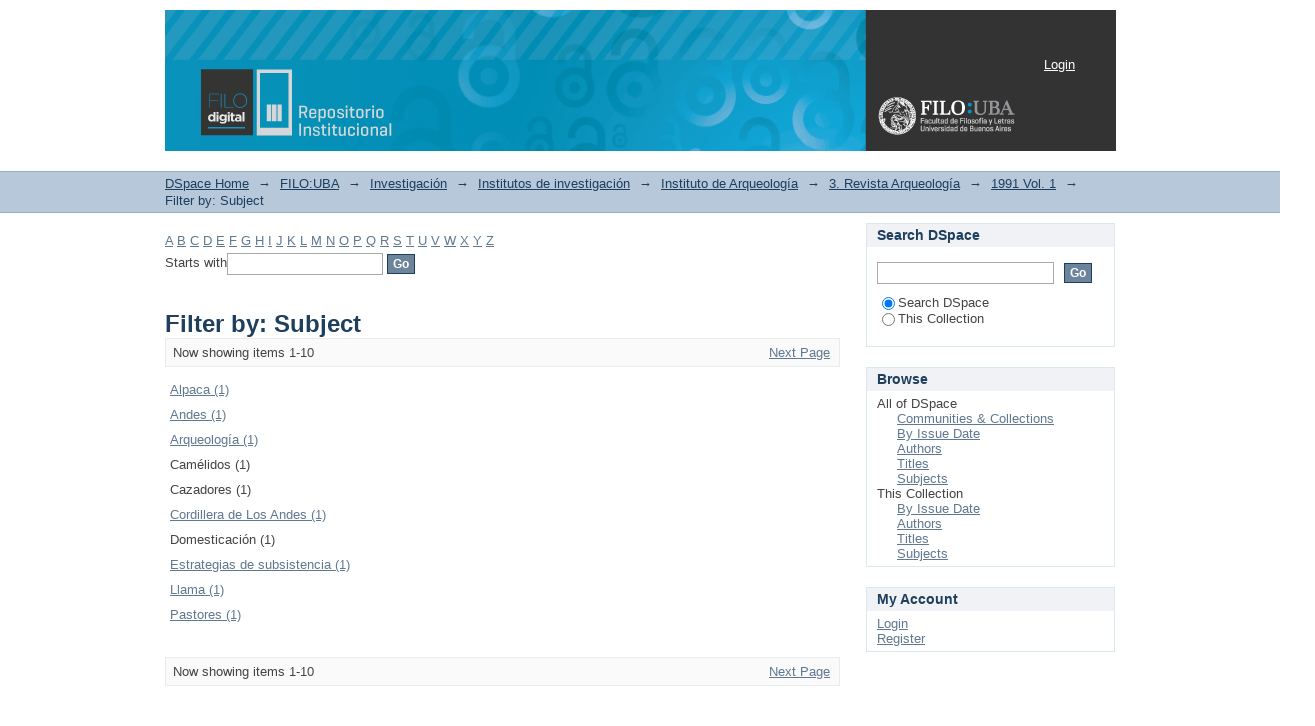

--- FILE ---
content_type: text/html;charset=utf-8
request_url: http://repositorio.filo.uba.ar/handle/filodigital/11996/search-filter?filtertype_0=subject&filtertype_1=subject&filter_relational_operator_2=equals&filtertype_2=subject&filter_0=Domesticaci%C3%B3n&filter_2=Cazadores&filter_relational_operator_1=equals&filter_1=Cam%C3%A9lidos&filter_relational_operator_0=equals&field=subject
body_size: 31049
content:
<?xml version="1.0" encoding="UTF-8"?>
<!DOCTYPE html PUBLIC "-//W3C//DTD XHTML 1.0 Strict//EN" "http://www.w3.org/TR/xhtml1/DTD/xhtml1-strict.dtd">
<html xmlns="http://www.w3.org/1999/xhtml" class="no-js">
<head>
<meta content="text/html; charset=UTF-8" http-equiv="Content-Type" />
<meta content="IE=edge,chrome=1" http-equiv="X-UA-Compatible" />
<meta content="width=device-width; initial-scale=1.0; maximum-scale=1.0;" name="viewport" />
<link rel="shortcut icon" href="/themes/Mirage/images/favicon.ico" />
<link rel="apple-touch-icon" href="/themes/Mirage/images/apple-touch-icon.png" />
<meta name="Generator" content="DSpace 5.2" />
<link type="text/css" rel="stylesheet" media="screen" href="/themes/Mirage/lib/css/reset.css" />
<link type="text/css" rel="stylesheet" media="screen" href="/themes/Mirage/lib/css/base.css" />
<link type="text/css" rel="stylesheet" media="screen" href="/themes/Mirage/lib/css/helper.css" />
<link type="text/css" rel="stylesheet" media="screen" href="/themes/Mirage/lib/css/jquery-ui-1.8.15.custom.css" />
<link type="text/css" rel="stylesheet" media="screen" href="/themes/Mirage/lib/css/style.css" />
<link type="text/css" rel="stylesheet" media="screen" href="/themes/Mirage/lib/css/authority-control.css" />
<link type="text/css" rel="stylesheet" media="handheld" href="/themes/Mirage/lib/css/handheld.css" />
<link type="text/css" rel="stylesheet" media="print" href="/themes/Mirage/lib/css/print.css" />
<link type="text/css" rel="stylesheet" media="all" href="/themes/Mirage/lib/css/media.css" />
<link type="application/opensearchdescription+xml" rel="search" href="http://repositorio.filo.uba.ar:80/open-search/description.xml" title="DSpace" />
<script type="text/javascript">
                                //Clear default text of empty text areas on focus
                                function tFocus(element)
                                {
                                        if (element.value == ' '){element.value='';}
                                }
                                //Clear default text of empty text areas on submit
                                function tSubmit(form)
                                {
                                        var defaultedElements = document.getElementsByTagName("textarea");
                                        for (var i=0; i != defaultedElements.length; i++){
                                                if (defaultedElements[i].value == ' '){
                                                        defaultedElements[i].value='';}}
                                }
                                //Disable pressing 'enter' key to submit a form (otherwise pressing 'enter' causes a submission to start over)
                                function disableEnterKey(e)
                                {
                                     var key;

                                     if(window.event)
                                          key = window.event.keyCode;     //Internet Explorer
                                     else
                                          key = e.which;     //Firefox and Netscape

                                     if(key == 13)  //if "Enter" pressed, then disable!
                                          return false;
                                     else
                                          return true;
                                }

                                function FnArray()
                                {
                                    this.funcs = new Array;
                                }

                                FnArray.prototype.add = function(f)
                                {
                                    if( typeof f!= "function" )
                                    {
                                        f = new Function(f);
                                    }
                                    this.funcs[this.funcs.length] = f;
                                };

                                FnArray.prototype.execute = function()
                                {
                                    for( var i=0; i < this.funcs.length; i++ )
                                    {
                                        this.funcs[i]();
                                    }
                                };

                                var runAfterJSImports = new FnArray();
            </script>
<script xmlns:i18n="http://apache.org/cocoon/i18n/2.1" type="text/javascript" src="/themes/Mirage/lib/js/modernizr-1.7.min.js"> </script>
<title>Filter by: Subject</title>
</head><!--[if lt IE 7 ]> <body class="ie6"> <![endif]-->
                <!--[if IE 7 ]>    <body class="ie7"> <![endif]-->
                <!--[if IE 8 ]>    <body class="ie8"> <![endif]-->
                <!--[if IE 9 ]>    <body class="ie9"> <![endif]-->
                <!--[if (gt IE 9)|!(IE)]><!--><body><!--<![endif]-->
<div xmlns:i18n="http://apache.org/cocoon/i18n/2.1" xmlns="http://di.tamu.edu/DRI/1.0/" id="ds-main">
<div id="ds-header-wrapper">
<div class="clearfix" id="ds-header">
<a id="ds-header-logo-link" href="/">
<span id="ds-header-logo"> </span>
<span id="ds-header-logo-text">DSpace Repository</span>
</a>
<h1 xmlns:i18n="http://apache.org/cocoon/i18n/2.1" class="pagetitle visuallyhidden">Filter by: Subject</h1>
<div xmlns:i18n="http://apache.org/cocoon/i18n/2.1" xmlns="http://di.tamu.edu/DRI/1.0/" id="ds-user-box">
<p>
<a href="/login">Login</a>
</p>
</div>
</div>
</div>
<div xmlns:i18n="http://apache.org/cocoon/i18n/2.1" id="ds-trail-wrapper">
<ul id="ds-trail">
<li class="ds-trail-link first-link ">
<a href="/">DSpace Home</a>
</li>
<li xmlns:i18n="http://apache.org/cocoon/i18n/2.1" xmlns="http://di.tamu.edu/DRI/1.0/" class="ds-trail-arrow">→</li>
<li class="ds-trail-link ">
<a href="/handle/filodigital/5">FILO:UBA</a>
</li>
<li class="ds-trail-arrow">→</li>
<li class="ds-trail-link ">
<a href="/handle/filodigital/9">Investigación</a>
</li>
<li class="ds-trail-arrow">→</li>
<li class="ds-trail-link ">
<a href="/handle/filodigital/1832">Institutos de investigación</a>
</li>
<li class="ds-trail-arrow">→</li>
<li class="ds-trail-link ">
<a href="/handle/filodigital/1833">Instituto de Arqueología</a>
</li>
<li class="ds-trail-arrow">→</li>
<li class="ds-trail-link ">
<a href="/handle/filodigital/11993">3. Revista Arqueología</a>
</li>
<li class="ds-trail-arrow">→</li>
<li class="ds-trail-link ">
<a href="/handle/filodigital/11996">1991 Vol. 1</a>
</li>
<li class="ds-trail-arrow">→</li>
<li class="ds-trail-link last-link">Filter by: Subject</li>
</ul>
</div>
<div xmlns:i18n="http://apache.org/cocoon/i18n/2.1" xmlns="http://di.tamu.edu/DRI/1.0/" class="hidden" id="no-js-warning-wrapper">
<div id="no-js-warning">
<div class="notice failure">JavaScript is disabled for your browser. Some features of this site may not work without it.</div>
</div>
</div>
<div id="ds-content-wrapper">
<div class="clearfix" id="ds-content">
<div id="ds-body">
<div id="aspect_discovery_SearchFacetFilter_div_browse-by-subject" class="ds-static-div primary">
<form id="aspect_discovery_SearchFacetFilter_div_filter-navigation" class="ds-interactive-div secondary navigation" action="/handle/filodigital/11996/search-filter" method="post" onsubmit="javascript:tSubmit(this);">
<p id="aspect_discovery_SearchFacetFilter_p_hidden-fields" class="ds-paragraph hidden">
<input id="aspect_discovery_SearchFacetFilter_field_field" class="ds-hidden-field" name="field" type="hidden" value="subject" />
<input id="aspect_discovery_SearchFacetFilter_field_filtertype_0" class="ds-hidden-field" name="filtertype_0" type="hidden" value="subject" />
<input id="aspect_discovery_SearchFacetFilter_field_filtertype_1" class="ds-hidden-field" name="filtertype_1" type="hidden" value="subject" />
<input id="aspect_discovery_SearchFacetFilter_field_filter_relational_operator_2" class="ds-hidden-field" name="filter_relational_operator_2" type="hidden" value="equals" />
<input id="aspect_discovery_SearchFacetFilter_field_filtertype_2" class="ds-hidden-field" name="filtertype_2" type="hidden" value="subject" />
<input id="aspect_discovery_SearchFacetFilter_field_filter_0" class="ds-hidden-field" name="filter_0" type="hidden" value="Domesticación" />
<input id="aspect_discovery_SearchFacetFilter_field_filter_2" class="ds-hidden-field" name="filter_2" type="hidden" value="Cazadores" />
<input id="aspect_discovery_SearchFacetFilter_field_filter_relational_operator_1" class="ds-hidden-field" name="filter_relational_operator_1" type="hidden" value="equals" />
<input id="aspect_discovery_SearchFacetFilter_field_filter_1" class="ds-hidden-field" name="filter_1" type="hidden" value="Camélidos" />
<input id="aspect_discovery_SearchFacetFilter_field_filter_relational_operator_0" class="ds-hidden-field" name="filter_relational_operator_0" type="hidden" value="equals" />
</p>
<ul id="aspect_discovery_SearchFacetFilter_list_jump-list" class="ds-simple-list alphabet">
<li class="ds-simple-list-item">
<a href="search-filter?field=subject&amp;filtertype_0=subject&amp;filtertype_1=subject&amp;filter_relational_operator_2=equals&amp;filtertype_2=subject&amp;filter_0=Domesticaci%C3%B3n&amp;filter_2=Cazadores&amp;filter_relational_operator_1=equals&amp;filter_1=Cam%C3%A9lidos&amp;filter_relational_operator_0=equals&amp;starts_with=a">A</a>
</li>
<li class="ds-simple-list-item">
<a href="search-filter?field=subject&amp;filtertype_0=subject&amp;filtertype_1=subject&amp;filter_relational_operator_2=equals&amp;filtertype_2=subject&amp;filter_0=Domesticaci%C3%B3n&amp;filter_2=Cazadores&amp;filter_relational_operator_1=equals&amp;filter_1=Cam%C3%A9lidos&amp;filter_relational_operator_0=equals&amp;starts_with=b">B</a>
</li>
<li class="ds-simple-list-item">
<a href="search-filter?field=subject&amp;filtertype_0=subject&amp;filtertype_1=subject&amp;filter_relational_operator_2=equals&amp;filtertype_2=subject&amp;filter_0=Domesticaci%C3%B3n&amp;filter_2=Cazadores&amp;filter_relational_operator_1=equals&amp;filter_1=Cam%C3%A9lidos&amp;filter_relational_operator_0=equals&amp;starts_with=c">C</a>
</li>
<li class="ds-simple-list-item">
<a href="search-filter?field=subject&amp;filtertype_0=subject&amp;filtertype_1=subject&amp;filter_relational_operator_2=equals&amp;filtertype_2=subject&amp;filter_0=Domesticaci%C3%B3n&amp;filter_2=Cazadores&amp;filter_relational_operator_1=equals&amp;filter_1=Cam%C3%A9lidos&amp;filter_relational_operator_0=equals&amp;starts_with=d">D</a>
</li>
<li class="ds-simple-list-item">
<a href="search-filter?field=subject&amp;filtertype_0=subject&amp;filtertype_1=subject&amp;filter_relational_operator_2=equals&amp;filtertype_2=subject&amp;filter_0=Domesticaci%C3%B3n&amp;filter_2=Cazadores&amp;filter_relational_operator_1=equals&amp;filter_1=Cam%C3%A9lidos&amp;filter_relational_operator_0=equals&amp;starts_with=e">E</a>
</li>
<li class="ds-simple-list-item">
<a href="search-filter?field=subject&amp;filtertype_0=subject&amp;filtertype_1=subject&amp;filter_relational_operator_2=equals&amp;filtertype_2=subject&amp;filter_0=Domesticaci%C3%B3n&amp;filter_2=Cazadores&amp;filter_relational_operator_1=equals&amp;filter_1=Cam%C3%A9lidos&amp;filter_relational_operator_0=equals&amp;starts_with=f">F</a>
</li>
<li class="ds-simple-list-item">
<a href="search-filter?field=subject&amp;filtertype_0=subject&amp;filtertype_1=subject&amp;filter_relational_operator_2=equals&amp;filtertype_2=subject&amp;filter_0=Domesticaci%C3%B3n&amp;filter_2=Cazadores&amp;filter_relational_operator_1=equals&amp;filter_1=Cam%C3%A9lidos&amp;filter_relational_operator_0=equals&amp;starts_with=g">G</a>
</li>
<li class="ds-simple-list-item">
<a href="search-filter?field=subject&amp;filtertype_0=subject&amp;filtertype_1=subject&amp;filter_relational_operator_2=equals&amp;filtertype_2=subject&amp;filter_0=Domesticaci%C3%B3n&amp;filter_2=Cazadores&amp;filter_relational_operator_1=equals&amp;filter_1=Cam%C3%A9lidos&amp;filter_relational_operator_0=equals&amp;starts_with=h">H</a>
</li>
<li class="ds-simple-list-item">
<a href="search-filter?field=subject&amp;filtertype_0=subject&amp;filtertype_1=subject&amp;filter_relational_operator_2=equals&amp;filtertype_2=subject&amp;filter_0=Domesticaci%C3%B3n&amp;filter_2=Cazadores&amp;filter_relational_operator_1=equals&amp;filter_1=Cam%C3%A9lidos&amp;filter_relational_operator_0=equals&amp;starts_with=i">I</a>
</li>
<li class="ds-simple-list-item">
<a href="search-filter?field=subject&amp;filtertype_0=subject&amp;filtertype_1=subject&amp;filter_relational_operator_2=equals&amp;filtertype_2=subject&amp;filter_0=Domesticaci%C3%B3n&amp;filter_2=Cazadores&amp;filter_relational_operator_1=equals&amp;filter_1=Cam%C3%A9lidos&amp;filter_relational_operator_0=equals&amp;starts_with=j">J</a>
</li>
<li class="ds-simple-list-item">
<a href="search-filter?field=subject&amp;filtertype_0=subject&amp;filtertype_1=subject&amp;filter_relational_operator_2=equals&amp;filtertype_2=subject&amp;filter_0=Domesticaci%C3%B3n&amp;filter_2=Cazadores&amp;filter_relational_operator_1=equals&amp;filter_1=Cam%C3%A9lidos&amp;filter_relational_operator_0=equals&amp;starts_with=k">K</a>
</li>
<li class="ds-simple-list-item">
<a href="search-filter?field=subject&amp;filtertype_0=subject&amp;filtertype_1=subject&amp;filter_relational_operator_2=equals&amp;filtertype_2=subject&amp;filter_0=Domesticaci%C3%B3n&amp;filter_2=Cazadores&amp;filter_relational_operator_1=equals&amp;filter_1=Cam%C3%A9lidos&amp;filter_relational_operator_0=equals&amp;starts_with=l">L</a>
</li>
<li class="ds-simple-list-item">
<a href="search-filter?field=subject&amp;filtertype_0=subject&amp;filtertype_1=subject&amp;filter_relational_operator_2=equals&amp;filtertype_2=subject&amp;filter_0=Domesticaci%C3%B3n&amp;filter_2=Cazadores&amp;filter_relational_operator_1=equals&amp;filter_1=Cam%C3%A9lidos&amp;filter_relational_operator_0=equals&amp;starts_with=m">M</a>
</li>
<li class="ds-simple-list-item">
<a href="search-filter?field=subject&amp;filtertype_0=subject&amp;filtertype_1=subject&amp;filter_relational_operator_2=equals&amp;filtertype_2=subject&amp;filter_0=Domesticaci%C3%B3n&amp;filter_2=Cazadores&amp;filter_relational_operator_1=equals&amp;filter_1=Cam%C3%A9lidos&amp;filter_relational_operator_0=equals&amp;starts_with=n">N</a>
</li>
<li class="ds-simple-list-item">
<a href="search-filter?field=subject&amp;filtertype_0=subject&amp;filtertype_1=subject&amp;filter_relational_operator_2=equals&amp;filtertype_2=subject&amp;filter_0=Domesticaci%C3%B3n&amp;filter_2=Cazadores&amp;filter_relational_operator_1=equals&amp;filter_1=Cam%C3%A9lidos&amp;filter_relational_operator_0=equals&amp;starts_with=o">O</a>
</li>
<li class="ds-simple-list-item">
<a href="search-filter?field=subject&amp;filtertype_0=subject&amp;filtertype_1=subject&amp;filter_relational_operator_2=equals&amp;filtertype_2=subject&amp;filter_0=Domesticaci%C3%B3n&amp;filter_2=Cazadores&amp;filter_relational_operator_1=equals&amp;filter_1=Cam%C3%A9lidos&amp;filter_relational_operator_0=equals&amp;starts_with=p">P</a>
</li>
<li class="ds-simple-list-item">
<a href="search-filter?field=subject&amp;filtertype_0=subject&amp;filtertype_1=subject&amp;filter_relational_operator_2=equals&amp;filtertype_2=subject&amp;filter_0=Domesticaci%C3%B3n&amp;filter_2=Cazadores&amp;filter_relational_operator_1=equals&amp;filter_1=Cam%C3%A9lidos&amp;filter_relational_operator_0=equals&amp;starts_with=q">Q</a>
</li>
<li class="ds-simple-list-item">
<a href="search-filter?field=subject&amp;filtertype_0=subject&amp;filtertype_1=subject&amp;filter_relational_operator_2=equals&amp;filtertype_2=subject&amp;filter_0=Domesticaci%C3%B3n&amp;filter_2=Cazadores&amp;filter_relational_operator_1=equals&amp;filter_1=Cam%C3%A9lidos&amp;filter_relational_operator_0=equals&amp;starts_with=r">R</a>
</li>
<li class="ds-simple-list-item">
<a href="search-filter?field=subject&amp;filtertype_0=subject&amp;filtertype_1=subject&amp;filter_relational_operator_2=equals&amp;filtertype_2=subject&amp;filter_0=Domesticaci%C3%B3n&amp;filter_2=Cazadores&amp;filter_relational_operator_1=equals&amp;filter_1=Cam%C3%A9lidos&amp;filter_relational_operator_0=equals&amp;starts_with=s">S</a>
</li>
<li class="ds-simple-list-item">
<a href="search-filter?field=subject&amp;filtertype_0=subject&amp;filtertype_1=subject&amp;filter_relational_operator_2=equals&amp;filtertype_2=subject&amp;filter_0=Domesticaci%C3%B3n&amp;filter_2=Cazadores&amp;filter_relational_operator_1=equals&amp;filter_1=Cam%C3%A9lidos&amp;filter_relational_operator_0=equals&amp;starts_with=t">T</a>
</li>
<li class="ds-simple-list-item">
<a href="search-filter?field=subject&amp;filtertype_0=subject&amp;filtertype_1=subject&amp;filter_relational_operator_2=equals&amp;filtertype_2=subject&amp;filter_0=Domesticaci%C3%B3n&amp;filter_2=Cazadores&amp;filter_relational_operator_1=equals&amp;filter_1=Cam%C3%A9lidos&amp;filter_relational_operator_0=equals&amp;starts_with=u">U</a>
</li>
<li class="ds-simple-list-item">
<a href="search-filter?field=subject&amp;filtertype_0=subject&amp;filtertype_1=subject&amp;filter_relational_operator_2=equals&amp;filtertype_2=subject&amp;filter_0=Domesticaci%C3%B3n&amp;filter_2=Cazadores&amp;filter_relational_operator_1=equals&amp;filter_1=Cam%C3%A9lidos&amp;filter_relational_operator_0=equals&amp;starts_with=v">V</a>
</li>
<li class="ds-simple-list-item">
<a href="search-filter?field=subject&amp;filtertype_0=subject&amp;filtertype_1=subject&amp;filter_relational_operator_2=equals&amp;filtertype_2=subject&amp;filter_0=Domesticaci%C3%B3n&amp;filter_2=Cazadores&amp;filter_relational_operator_1=equals&amp;filter_1=Cam%C3%A9lidos&amp;filter_relational_operator_0=equals&amp;starts_with=w">W</a>
</li>
<li class="ds-simple-list-item">
<a href="search-filter?field=subject&amp;filtertype_0=subject&amp;filtertype_1=subject&amp;filter_relational_operator_2=equals&amp;filtertype_2=subject&amp;filter_0=Domesticaci%C3%B3n&amp;filter_2=Cazadores&amp;filter_relational_operator_1=equals&amp;filter_1=Cam%C3%A9lidos&amp;filter_relational_operator_0=equals&amp;starts_with=x">X</a>
</li>
<li class="ds-simple-list-item">
<a href="search-filter?field=subject&amp;filtertype_0=subject&amp;filtertype_1=subject&amp;filter_relational_operator_2=equals&amp;filtertype_2=subject&amp;filter_0=Domesticaci%C3%B3n&amp;filter_2=Cazadores&amp;filter_relational_operator_1=equals&amp;filter_1=Cam%C3%A9lidos&amp;filter_relational_operator_0=equals&amp;starts_with=y">Y</a>
</li>
<li class="ds-simple-list-item">
<a href="search-filter?field=subject&amp;filtertype_0=subject&amp;filtertype_1=subject&amp;filter_relational_operator_2=equals&amp;filtertype_2=subject&amp;filter_0=Domesticaci%C3%B3n&amp;filter_2=Cazadores&amp;filter_relational_operator_1=equals&amp;filter_1=Cam%C3%A9lidos&amp;filter_relational_operator_0=equals&amp;starts_with=z">Z</a>
</li>
</ul>
<p class="ds-paragraph">Starts with<input xmlns:i18n="http://apache.org/cocoon/i18n/2.1" xmlns="http://www.w3.org/1999/xhtml" id="aspect_discovery_SearchFacetFilter_field_starts_with" class="ds-text-field" name="starts_with" type="text" value="" title="Or enter first few letters:" />
<input xmlns:i18n="http://apache.org/cocoon/i18n/2.1" id="aspect_discovery_SearchFacetFilter_field_submit" class="ds-button-field" name="submit" type="submit" value="Go" />
</p>
</form>
</div>
<h1 class="ds-div-head">Filter by: Subject</h1>
<div xmlns:i18n="http://apache.org/cocoon/i18n/2.1" xmlns="http://di.tamu.edu/DRI/1.0/" class="pagination clearfix top">
<p class="pagination-info">Now showing items 1-10</p>
<ul xmlns:i18n="http://apache.org/cocoon/i18n/2.1" class="pagination-links">
<li />
<li>
<a class="next-page-link" href="search-filter?field=subject&amp;offset=10&amp;filtertype_0=subject&amp;filtertype_1=subject&amp;filter_relational_operator_2=equals&amp;filtertype_2=subject&amp;filter_0=Domesticaci%C3%B3n&amp;filter_2=Cazadores&amp;filter_relational_operator_1=equals&amp;filter_1=Cam%C3%A9lidos&amp;filter_relational_operator_0=equals">Next Page</a>
</li>
</ul>
</div>
<div xmlns:i18n="http://apache.org/cocoon/i18n/2.1" id="aspect_discovery_SearchFacetFilter_div_browse-by-subject-results" class="ds-static-div primary">
<table id="aspect_discovery_SearchFacetFilter_table_browse-by-subject-results" class="ds-table">
<tr class="ds-table-row odd">
<td class="ds-table-cell odd">
<a href="/handle/filodigital/11996/discover?field=subject&amp;filtertype_0=subject&amp;filtertype_1=subject&amp;filter_relational_operator_2=equals&amp;filtertype_2=subject&amp;filter_0=Domesticaci%C3%B3n&amp;filter_2=Cazadores&amp;filter_relational_operator_1=equals&amp;filter_1=Cam%C3%A9lidos&amp;filter_relational_operator_0=equals&amp;filtertype=subject&amp;filter_relational_operator=equals&amp;filter=Alpaca">Alpaca (1)</a>
</td>
</tr>
<tr class="ds-table-row even">
<td class="ds-table-cell odd">
<a href="/handle/filodigital/11996/discover?field=subject&amp;filtertype_0=subject&amp;filtertype_1=subject&amp;filter_relational_operator_2=equals&amp;filtertype_2=subject&amp;filter_0=Domesticaci%C3%B3n&amp;filter_2=Cazadores&amp;filter_relational_operator_1=equals&amp;filter_1=Cam%C3%A9lidos&amp;filter_relational_operator_0=equals&amp;filtertype=subject&amp;filter_relational_operator=equals&amp;filter=Andes">Andes (1)</a>
</td>
</tr>
<tr class="ds-table-row odd">
<td class="ds-table-cell odd">
<a href="/handle/filodigital/11996/discover?field=subject&amp;filtertype_0=subject&amp;filtertype_1=subject&amp;filter_relational_operator_2=equals&amp;filtertype_2=subject&amp;filter_0=Domesticaci%C3%B3n&amp;filter_2=Cazadores&amp;filter_relational_operator_1=equals&amp;filter_1=Cam%C3%A9lidos&amp;filter_relational_operator_0=equals&amp;filtertype=subject&amp;filter_relational_operator=equals&amp;filter=Arqueolog%C3%ADa">Arqueología (1)</a>
</td>
</tr>
<tr class="ds-table-row even">
<td class="ds-table-cell odd">Camélidos (1)</td>
</tr>
<tr class="ds-table-row odd">
<td class="ds-table-cell odd">Cazadores (1)</td>
</tr>
<tr class="ds-table-row even">
<td class="ds-table-cell odd">
<a href="/handle/filodigital/11996/discover?field=subject&amp;filtertype_0=subject&amp;filtertype_1=subject&amp;filter_relational_operator_2=equals&amp;filtertype_2=subject&amp;filter_0=Domesticaci%C3%B3n&amp;filter_2=Cazadores&amp;filter_relational_operator_1=equals&amp;filter_1=Cam%C3%A9lidos&amp;filter_relational_operator_0=equals&amp;filtertype=subject&amp;filter_relational_operator=equals&amp;filter=Cordillera+de+Los+Andes">Cordillera de Los Andes (1)</a>
</td>
</tr>
<tr class="ds-table-row odd">
<td class="ds-table-cell odd">Domesticación (1)</td>
</tr>
<tr class="ds-table-row even">
<td class="ds-table-cell odd">
<a href="/handle/filodigital/11996/discover?field=subject&amp;filtertype_0=subject&amp;filtertype_1=subject&amp;filter_relational_operator_2=equals&amp;filtertype_2=subject&amp;filter_0=Domesticaci%C3%B3n&amp;filter_2=Cazadores&amp;filter_relational_operator_1=equals&amp;filter_1=Cam%C3%A9lidos&amp;filter_relational_operator_0=equals&amp;filtertype=subject&amp;filter_relational_operator=equals&amp;filter=Estrategias+de+subsistencia">Estrategias de subsistencia (1)</a>
</td>
</tr>
<tr class="ds-table-row odd">
<td class="ds-table-cell odd">
<a href="/handle/filodigital/11996/discover?field=subject&amp;filtertype_0=subject&amp;filtertype_1=subject&amp;filter_relational_operator_2=equals&amp;filtertype_2=subject&amp;filter_0=Domesticaci%C3%B3n&amp;filter_2=Cazadores&amp;filter_relational_operator_1=equals&amp;filter_1=Cam%C3%A9lidos&amp;filter_relational_operator_0=equals&amp;filtertype=subject&amp;filter_relational_operator=equals&amp;filter=Llama">Llama (1)</a>
</td>
</tr>
<tr class="ds-table-row even">
<td class="ds-table-cell odd">
<a href="/handle/filodigital/11996/discover?field=subject&amp;filtertype_0=subject&amp;filtertype_1=subject&amp;filter_relational_operator_2=equals&amp;filtertype_2=subject&amp;filter_0=Domesticaci%C3%B3n&amp;filter_2=Cazadores&amp;filter_relational_operator_1=equals&amp;filter_1=Cam%C3%A9lidos&amp;filter_relational_operator_0=equals&amp;filtertype=subject&amp;filter_relational_operator=equals&amp;filter=Pastores">Pastores (1)</a>
</td>
</tr>
</table>
</div>
<div class="pagination clearfix bottom">
<p class="pagination-info">Now showing items 1-10</p>
<ul xmlns:i18n="http://apache.org/cocoon/i18n/2.1" class="pagination-links">
<li />
<li>
<a class="next-page-link" href="search-filter?field=subject&amp;offset=10&amp;filtertype_0=subject&amp;filtertype_1=subject&amp;filter_relational_operator_2=equals&amp;filtertype_2=subject&amp;filter_0=Domesticaci%C3%B3n&amp;filter_2=Cazadores&amp;filter_relational_operator_1=equals&amp;filter_1=Cam%C3%A9lidos&amp;filter_relational_operator_0=equals">Next Page</a>
</li>
</ul>
</div>
</div>
<div xmlns:i18n="http://apache.org/cocoon/i18n/2.1" id="ds-options-wrapper">
<div id="ds-options">
<h1 class="ds-option-set-head" id="ds-search-option-head">Search DSpace</h1>
<div xmlns:i18n="http://apache.org/cocoon/i18n/2.1" class="ds-option-set" id="ds-search-option">
<form method="post" id="ds-search-form" action="/discover">
<fieldset>
<input type="text" class="ds-text-field " name="query" />
<input xmlns:i18n="http://apache.org/cocoon/i18n/2.1" value="Go" type="submit" name="submit" class="ds-button-field " onclick="&#10;                                        var radio = document.getElementById(&quot;ds-search-form-scope-container&quot;);&#10;                                        if (radio != undefined &amp;&amp; radio.checked)&#10;                                        {&#10;                                        var form = document.getElementById(&quot;ds-search-form&quot;);&#10;                                        form.action=&#10;                                    &quot;/handle/&quot; + radio.value + &quot;/discover&quot; ; &#10;                                        }&#10;                                    " />
<label>
<input checked="checked" value="" name="scope" type="radio" id="ds-search-form-scope-all" />Search DSpace</label>
<br xmlns:i18n="http://apache.org/cocoon/i18n/2.1" />
<label>
<input name="scope" type="radio" id="ds-search-form-scope-container" value="filodigital/11996" />This Collection</label>
</fieldset>
</form>
</div>
<h1 xmlns:i18n="http://apache.org/cocoon/i18n/2.1" class="ds-option-set-head">Browse</h1>
<div xmlns:i18n="http://apache.org/cocoon/i18n/2.1" xmlns="http://di.tamu.edu/DRI/1.0/" id="aspect_viewArtifacts_Navigation_list_browse" class="ds-option-set">
<ul class="ds-options-list">
<li>
<h2 class="ds-sublist-head">All of DSpace</h2>
<ul xmlns:i18n="http://apache.org/cocoon/i18n/2.1" xmlns="http://di.tamu.edu/DRI/1.0/" class="ds-simple-list sublist">
<li class="ds-simple-list-item">
<a href="/community-list">Communities &amp; Collections</a>
</li>
<li xmlns:i18n="http://apache.org/cocoon/i18n/2.1" xmlns="http://di.tamu.edu/DRI/1.0/" class="ds-simple-list-item">
<a href="/browse?type=dateissued">By Issue Date</a>
</li>
<li xmlns:i18n="http://apache.org/cocoon/i18n/2.1" xmlns="http://di.tamu.edu/DRI/1.0/" class="ds-simple-list-item">
<a href="/browse?type=author">Authors</a>
</li>
<li xmlns:i18n="http://apache.org/cocoon/i18n/2.1" xmlns="http://di.tamu.edu/DRI/1.0/" class="ds-simple-list-item">
<a href="/browse?type=title">Titles</a>
</li>
<li xmlns:i18n="http://apache.org/cocoon/i18n/2.1" xmlns="http://di.tamu.edu/DRI/1.0/" class="ds-simple-list-item">
<a href="/browse?type=subject">Subjects</a>
</li>
</ul>
</li>
<li xmlns:i18n="http://apache.org/cocoon/i18n/2.1" xmlns="http://di.tamu.edu/DRI/1.0/">
<h2 class="ds-sublist-head">This Collection</h2>
<ul xmlns:i18n="http://apache.org/cocoon/i18n/2.1" xmlns="http://di.tamu.edu/DRI/1.0/" class="ds-simple-list sublist">
<li class="ds-simple-list-item">
<a href="/handle/filodigital/11996/browse?type=dateissued">By Issue Date</a>
</li>
<li xmlns:i18n="http://apache.org/cocoon/i18n/2.1" xmlns="http://di.tamu.edu/DRI/1.0/" class="ds-simple-list-item">
<a href="/handle/filodigital/11996/browse?type=author">Authors</a>
</li>
<li xmlns:i18n="http://apache.org/cocoon/i18n/2.1" xmlns="http://di.tamu.edu/DRI/1.0/" class="ds-simple-list-item">
<a href="/handle/filodigital/11996/browse?type=title">Titles</a>
</li>
<li xmlns:i18n="http://apache.org/cocoon/i18n/2.1" xmlns="http://di.tamu.edu/DRI/1.0/" class="ds-simple-list-item">
<a href="/handle/filodigital/11996/browse?type=subject">Subjects</a>
</li>
</ul>
</li>
</ul>
</div>
<h1 xmlns:i18n="http://apache.org/cocoon/i18n/2.1" xmlns="http://di.tamu.edu/DRI/1.0/" class="ds-option-set-head">My Account</h1>
<div xmlns:i18n="http://apache.org/cocoon/i18n/2.1" xmlns="http://di.tamu.edu/DRI/1.0/" id="aspect_viewArtifacts_Navigation_list_account" class="ds-option-set">
<ul class="ds-simple-list">
<li class="ds-simple-list-item">
<a href="/login">Login</a>
</li>
<li xmlns:i18n="http://apache.org/cocoon/i18n/2.1" xmlns="http://di.tamu.edu/DRI/1.0/" class="ds-simple-list-item">
<a href="/register">Register</a>
</li>
</ul>
</div>
</div>
</div>

</div>
</div>
<div xmlns:i18n="http://apache.org/cocoon/i18n/2.1" xmlns="http://di.tamu.edu/DRI/1.0/" id="ds-footer-wrapper">
<div id="ds-footer">
<div id="ds-footer-left">
<a target="_blank" href="http://www.filo.uba.ar/">Facultad de Filosofía y Letras </a> Copyright © 2016  
<br />
<a target="_blank" href="http://www.dspace.org/">DSpace Software </a> Copyright 2002-2015 <a target="_blank" href="http://www.duraspace.org/">DuraSpace </a>
</div>
<div id="ds-footer-right">
<span class="theme-by">Theme by </span>
<a id="ds-footer-logo-link" href="http://atmire.com" target="_blank" title="@mire NV">
<span id="ds-footer-logo"> </span>
</a>
</div>
<div id="ds-footer-links">
<a href="/contact">Contact Us</a> | <a xmlns:i18n="http://apache.org/cocoon/i18n/2.1" href="/feedback">Send Feedback</a>
</div>
<a xmlns:i18n="http://apache.org/cocoon/i18n/2.1" class="hidden" href="/htmlmap"> </a>
</div>
</div>
</div>
<script src="http://ajax.googleapis.com/ajax/libs/jquery/1.6.2/jquery.min.js" type="text/javascript"> </script>
<script type="text/javascript">!window.jQuery && document.write('<script type="text/javascript" src="/static/js/jquery-1.6.2.min.js"> <\/script>')</script>
<script type="text/javascript" src="/themes/Mirage/lib/js/jquery-ui-1.8.15.custom.min.js"> </script><!--[if lt IE 7 ]>
<script type="text/javascript" src="/themes/Mirage/lib/js/DD_belatedPNG_0.0.8a.js?v=1"> </script>
<script type="text/javascript">DD_belatedPNG.fix('#ds-header-logo');DD_belatedPNG.fix('#ds-footer-logo');$.each($('img[src$=png]'), function() {DD_belatedPNG.fixPng(this);});</script><![endif]-->
<script type="text/javascript">
            runAfterJSImports.execute();
        </script>
<script type="text/javascript">
                         if(typeof window.orcid === 'undefined'){
                            window.orcid={};
                          };
                        window.orcid.contextPath= '';window.orcid.themePath= '/themes/Mirage';</script></body></html>
